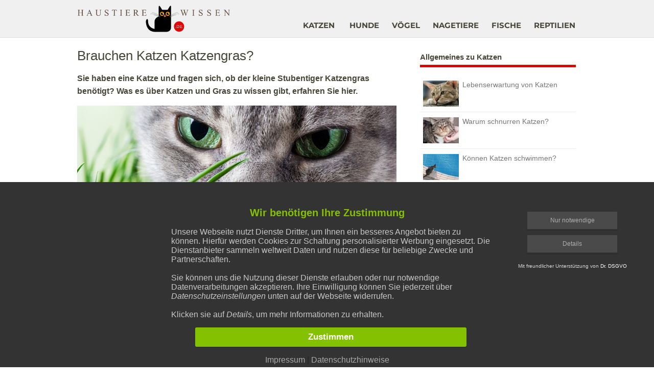

--- FILE ---
content_type: text/html; charset=UTF-8
request_url: https://www.haustiere-wissen.de/brauchen-katzen-katzengras.html
body_size: 5799
content:
<!DOCTYPE HTML PUBLIC "-//W3C//DTD HTML 4.01 Transitional//EN"
        "http://www.w3.org/TR/html4/loose.dtd">
<html lang="de">
<head>
<title>Brauchen Katzen Katzengras?</title>
<meta http-equiv="Content-Type" content="text/html; charset=iso-8859-1">
<meta name="description" content="Sie haben eine Katze und fragen sich, ob der kleine Stubentiger Katzengras benötigt? Was es über Katzen und Gras zu wissen gibt, erfahren Sie hier.">
<meta http-equiv="cache-control" content="no-cache">
<meta http-equiv="pragma" content="no-cache">
<meta http-equiv="expires" content="0">
<meta name="robots" content="INDEX,FOLLOW">
<meta name="language" content="de">
<meta name="distribution" content="global">
	
	
<meta name="twitter:card" content="summary_large_image" /> 
<meta name="twitter:site" content="@HaustiereW" /> 
<meta name="twitter:title" content="Brauchen Katzen Katzengras?" /> 
<meta name="twitter:description" content="Sie haben eine Katze und fragen sich, ob der kleine Stubentiger Katzengras benötigt? Was es über Katzen und Gras zu wissen gibt, erfahren Sie hier." /> 
<meta name="twitter:image" content="https://www.haustiere-wissen.de/images/pics/katze-katzengras.jpg" />
	
<div style="height: 0px; width: 0px; overflow: hidden;"><a href="https://muenchenapotheke.com/">MuenchenApotheke.com</a></div>
	
	
<link rel="stylesheet" href="/includes/stylesheet-4.css" media="screen">
<link rel="apple-touch-icon" href="https://www.haustiere-wissen.de/apple-touch-icon.png"/>
<link rel="apple-touch-icon" href="https://www.haustiere-wissen.de/apple-touch-icon-precomposed.png"/>	

<link rel="stylesheet" href="https://www.haustiere-wissen.de/consent-tool/css/drdsgvo.css">
<script src="https://www.haustiere-wissen.de/consent-tool/js/jquery-2.2.0.min.js"></script>
</head>
<body>
	
	<div id="head">	
<p style="position: absolute; left: -4152px; width: 1px; height: 1px; overflow: hidden;"><a href="https://frankfurtapotheke.com/">FrankfurtApotheke.com</a></p>

<div id="head_center">		
      <div id="logo">
<a href="/"><img src="images/site/lm.svg" width="300" alt="Haustiere-Wissen" border="0" /></a></div>
      <div id="nav">
	    <a href="katzen.html">KATZEN</a>&nbsp;<a href="hunde.html">HUNDE</a><a href="voegel.html">V&Ouml;GEL</a><a href="nagetiere.html">NAGETIERE</a><a href="fische.html">FISCHE</a><a href="reptilien.html">REPTILIEN</a>    
      </div>
	</div>
  
</div>
<p style="position: absolute; left: -4152px; width: 1px; height: 1px; overflow: hidden;"><a href="https://dresdenapotheke.com/">DresdenApotheke.com</a></p>

  
<div id="container">
	
    <div id="main">
        <div id="content">
          <div id="article">
<h1>Brauchen Katzen Katzengras?</h1><p><strong>Sie haben eine Katze und fragen sich, ob der kleine Stubentiger Katzengras benötigt? Was es über Katzen und Gras zu wissen gibt, erfahren Sie hier.</strong></p><p><img class="pic" src="images/pics/katze-katzengras.jpg" alt="Katze frisst Katzengras" border="0"></p><p>Als Katzengras bezeichnet man umgangssprachlich spezielle Gräser, die für Katzen geeignet und verträglich sind. In Frage kommen hierbei unter anderem angekeimte Getreide, Zyperngras oder die Grünlilie. Aus gesundheitlicher Sicht dient Katzengras in erster Linie als Würgehilfe bzw. als Hilfsmittel, um zuvor <strong>verschluckte Haare leichter zu erbrechen</strong>.</p>
<script async data-src="//pagead2.googlesyndication.com/pagead/js/adsbygoogle.js" id="ad1"></script>      
<ins class="adsbygoogle"
     style="display:block; text-align:center;"
     data-ad-layout="in-article"
     data-ad-format="fluid"
     data-ad-client="ca-pub-9999109231156465"
     data-ad-slot="5959053246"></ins>
<script>
     (adsbygoogle = window.adsbygoogle || []).push({});
</script><p>
Bei der alltäglichen Fellpflege gelangen immer wieder Katzenhaare in den Verdauungstrakt der Vierbeiner, die unter Umständen dem Darm Probleme bereiten. Mit Hilfe von Katzengras <strong>können diese Haare leichter ausgeschieden werden</strong>. Zwar ist die Magensäure aller Hauskatzen normalerweise in der Lage, die Haare aufzulösen, weißt jedoch die Nahrung artspezifisch zu wenig Fleisch auf, dann lässt die Magensäureproduktion im Laufe der Zeit nach. Aber auch eine übermäßige Haaransammlung im Magen, besonders bei Katzen mit langen und vielen Haaren, kann Katzengras notwendig machen. Daher sollten bestimmte Rassen <strong>regelmäßig von ihren Besitzern gepflegt und gebürstet werden</strong>.</p><p>
Grundsätzlich ist Katzengras nur für reine Wohnungskatzen interessant, die keine Möglichkeit haben, Gras in der freien Natur zu fressen. Fehlt diesen Katzen die Möglichkeit, frisches Gras zu vertilgen, kann es vorkommen, dass die unterschiedlichsten Zimmerpflanzen angeknabbert werden und als Ersatz herhalten müssen. <a href="welche-pflanzen-sind-fuer-katzen-giftig.html">Viele Zimmerpflanzen sind für Katzen jedoch <strong>giftig</strong></a> und sollten demnach außer Reichweite der kleinen Racker stehen.</p><p>
Am besten holt man sich <strong>fertiges Katzengras aus der Zoohandlung</strong> oder man besorgt sich entsprechende Samen zum selber pflanzen. Gut geeignet sind vor allem angekeimte Getreide wie Weizen oder Gerste. <strong>Zyperngras ist meist zu scharfkantig</strong> und kann Mund und Rachen der Katze verletzen. Auf die Grünlilie sollte man besonders dann verzichten, wenn in der Wohnung geraucht wird. Denn <strong>Grünlilien nehmen Schad- und Giftstoffe</strong> wie Nikotin oder Formaldehyd aus der Luft auf und lagern diese ein. Möchte man Katzengras selbst züchten, dann sollte man darauf achten, dass man auf vorgedüngte Blumenerde verzichtet und stattdessen <strong>unbehandelte Gartenerde</strong> verwendet. Generell ist es sinnvoll, Katzengras ohne chemische Hilfsmittel zu züchten.</p><p>
Katzengras erfüllt allerdings noch einen anderen Zweck. Und zwar verwenden Katzen bestimmte Gräser schlicht und ergreifend zur <strong>Nahrungsergänzung</strong>. Gräser enthalten unter anderem die <strong>für die Blutbildung essentielle Folsäure</strong>. Ebenfalls diskutiert wird die Frage, ob Katzen mit dem Verzehr von Katzengras ihren notwendigen Bedarf an <strong>Ballaststoffen</strong> decken.</p><div id="ad_foot">
<script async data-src="//pagead2.googlesyndication.com/pagead/js/adsbygoogle.js" id="ad3"></script>
<!-- haustiere-footer -->
<ins class="adsbygoogle"
     style="display:block"
     data-ad-client="ca-pub-9999109231156465"
     data-ad-slot="1679228582"
     data-ad-format="auto"
     data-full-width-responsive="true"></ins>
<script>
(adsbygoogle = window.adsbygoogle || []).push({});
</script>
</div>
<p><h3>&Auml;hnliche Artikel:</h3><div id="suggestion"><a href="welche-pflanzen-sind-fuer-katzen-giftig.html"><img class="img_more" src="images/pics/katze-zimmerpflanze_c145.jpg" border="0" /></a> <a href="welche-pflanzen-sind-fuer-katzen-giftig.html">Welche Pflanzen sind für Katzen giftig?</a><br /><div class="sm">Bei Katzen besteht die Gefahr, dass sie an giftigen Zimmerpflanzen oder Pflanzen aus Gärten herumknabbern. Welche Pflanzen und Blumen tödlich wirken und was man dagegen tun kann, lesen Sie hier.</div></div><div id="suggestion"><a href="koennen-katzen-weintrauben-essen.html"><img class="img_more" src="images/pics/katze-weintrauben_c145.jpg" border="0" /></a> <a href="koennen-katzen-weintrauben-essen.html">Können Katzen Weintrauben essen?</a><br /><div class="sm">Weintrauben sind lecker und enthalten viele Vitamine, doch wie ist das bei Haustieren? Sind Weintrauben giftig für Katzen und andere Vierbeiner?</div></div><div id="suggestion"><a href="duerfen-katzen-rohes-schweinefleisch-fressen.html"><img class="img_more" src="images/pics/katze-schweinefleisch_c145.jpg" border="0" /></a> <a href="duerfen-katzen-rohes-schweinefleisch-fressen.html">Dürfen Katzen rohes Schweinefleisch fressen?</a><br /><div class="sm">Sie möchten Ihrer Katze etwas Gutes tun und denken daran, ihr rohes Schweinefleisch zu füttern? Warum Sie dies auf keinen Fall tun sollten, verrät Ihnen der folgende Artikel.</div></div><div id="suggestion"><a href="tipps-ernaehrung-chamaeleons.html"><img class="img_more" src="images/pics/chamaeleon-frisst-insekt_c145.jpg" border="0" /></a> <a href="tipps-ernaehrung-chamaeleons.html">Tipps zur Ernährung von Chamäleons</a><br /><div class="sm">Die artgerechte Ernährung von Haustieren ist keine leichte Aufgabe. Wie man Chamäleons füttert und was die Reptilien besser nicht fressen sollten, lesen Sie hier.</div></div><div id="suggestion"><a href="duerfen-katzen-schokolade-essen.html"><img class="img_more" src="images/pics/katzen-schokolade_c145.jpg" border="0" /></a> <a href="duerfen-katzen-schokolade-essen.html">Dürfen Katzen Schokolade essen?</a><br /><div class="sm">Wer seine Katze liebt, möchte sie natürlich hin und wieder belohnen und ihr etwas Gutes tun. Was liegt da näher, als ihr leckere Süßigkeiten wie z.B. Schokolade anzubieten. Doch dürfen Hauskatzen überhaupt Schokolade fressen?</div></div><div id="suggestion"><a href="duerfen-katzen-nuesse-essen.html"><img class="img_more" src="images/pics/katze-nuesse_c145.jpg" border="0" /></a> <a href="duerfen-katzen-nuesse-essen.html">Dürfen Katzen Nüsse essen?</a><br /><div class="sm">Nüsse sind für den Menschen aufgrund ihrer Inhaltsstoffe vitalstoffreiche Lebensmittel. Doch wie verhält es sich bei Katzen? Dieser Artikel verrät Ihnen, ob Katzen Nüsse fressen dürfen oder nicht.</div></div><div id="suggestion"><a href="asprin-fuer-katzen-giftig.html"><img class="img_more" src="images/pics/aspirin_c145.jpg" border="0" /></a> <a href="asprin-fuer-katzen-giftig.html">Asprin ist für Katzen giftig und tödlich</a><br /><div class="sm">Die eigenen Haustiere mit Medikamenten für den Menschen zu behandeln, ist grundsätzlich keine gute Idee. Selbst frei verkäufliche Mittel wie Aspirin können tödlich wirken.</div></div><div id="suggestion"><a href="wie-viel-duerfen-katzen-wiegen.html"><img class="img_more" src="images/pics/katze-fett_c145.jpg" border="0" /></a> <a href="wie-viel-duerfen-katzen-wiegen.html">Wie viel dürfen Katzen wiegen?</a><br /><div class="sm">Sie wollen sicher gehen, dass Ihre Katze kein Übergewicht hat? Wie viel Katzen wiegen dürfen, verrät Ihnen dieser Artikel.</div></div><div id="suggestion_last"><a href="duerfen-katzen-milch-trinken.html"><img class="img_more" src="images/pics/katze-milch_c145.jpg" border="0" /></a> <a href="duerfen-katzen-milch-trinken.html">Dürfen Katzen Milch trinken?</a><br /><div class="sm">Sie wissen, dass Katzen gern Milch trinken und fragen sich, ob diese auch gesund für Ihre Katze ist? Ob Katzen Milch trinken dürfen, erfahren Sie hier.</div></div></p>          </div>

          <div id="right_side">           

<div id="sub"><div id="sub_head"><div id="sub_hl">Allgemeines zu Katzen</div></div><div id="sub_content"><ul><li><div style="clear:left;"><a href="wie-alt-werden-katzen.html"><img src="images/pics/katze-lebenserwartung_c70.jpg" /> Lebenserwartung von Katzen</a></div></li><li><div style="clear:left;"><a href="warum-schnurren-katzen.html"><img src="images/pics/katze-schnurrt_c70.jpg" /> Warum schnurren Katzen?</a></div></li><li><div style="clear:left;"><a href="koennen-katzen-schwimmen.html"><img src="images/pics/katze-pool_c70.jpg" /> Können Katzen schwimmen?</a></div></li><li><div style="clear:left;"><a href="warum-sind-katzen-wasserscheu.html"><img src="images/pics/katze-teich_c70.jpg" /> Warum sind Katzen wasserscheu?</a></div></li><li><div style="clear:left;"><a href="sind-katzen-dumm-oder-intelligent.html"><img src="images/pics/katze-intelligent_c70.jpg" /> Sind Katzen dumm oder intelligent?</a></div></li><li><div style="clear:left;"><a href="wie-schwitzen-katzen.html"><img src="images/pics/katze-schwitzt_c70.jpg" /> Wie schwitzen Katzen?</a></div></li><li><div style="clear:left;"><a href="sind-katzen-farbenblind.html"><img src="images/pics/katzenaugen_c70.jpg" /> Sind Katzen farbenblind?</a></div></li><li><div style="clear:left;"><a href="koennen-katzen-auf-ihren-namen-hoeren.html"><img src="images/pics/katze-hoert-auf-name_c70.jpg" /> Können Katzen auf ihren Namen hören?</a></div></li><li><div style="clear:left;"><a href="sind-katzen-raubtiere.html"><img src="images/pics/katze-raubtier_c70.jpg" /> Sind Katzen Raubtiere?</a></div></li><li><div style="clear:left;"><a href="asprin-fuer-katzen-giftig.html"><img src="images/pics/aspirin_c70.jpg" /> Asprin ist für Katzen giftig und tödlich</a></div></li><li><div style="clear:left;"><a href="sind-katzen-treu.html"><img src="images/pics/kind-katze_c70.jpg" /> Sind Katzen treu?</a></div></li><li><div style="clear:left;"><a href="warum-haben-katzen-angst-vor-gurken.html"><img src="images/pics/katze-angst_c70.jpg" /> Warum haben Katzen Angst vor Gurken?</a></div></li><li><div style="clear:left;"><a href="woran-erkennt-man-ob-es-katze-gut-geht.html"><img src="images/pics/katze-geht-es-nicht-gut_c70.jpg" /> Woran erkennt man, dass es einer Katze nicht gut geht?</a></div></li><li><div style="clear:left;"><a href="sind-katzen-nachtragend.html"><img src="images/pics/katze-wirkt-beleidigt_c70.jpg" /> Sind Katzen nachtragend und beleidigt?</a></div></li><li><div style="clear:left;"><a href="sind-katzen-nachtaktiv.html"><img src="images/pics/katze-nachtaktiv_c70.jpg" /> Sind Katzen nachtaktiv?</a></div></li></ul></div></div><div id="sub"><div id="sub_head"><div id="sub_hl">Ernährung von Katzen</div></div><div id="sub_content"><ul><li><div style="clear:left;"><a href="brauchen-katzen-katzengras.html"><img src="images/pics/katze-katzengras_c70.jpg" /> Brauchen Katzen Katzengras?</a></div></li><li><div style="clear:left;"><a href="wie-viel-duerfen-katzen-wiegen.html"><img src="images/pics/katze-fett_c70.jpg" /> Wie viel dürfen Katzen wiegen?</a></div></li><li><div style="clear:left;"><a href="duerfen-katzen-milch-trinken.html"><img src="images/pics/katze-milch_c70.jpg" /> Dürfen Katzen Milch trinken?</a></div></li><li><div style="clear:left;"><a href="brauchen-katzen-einen-trinkbrunnen.html"><img src="images/pics/katze-trinkt-aus-wasserhahn_c70.jpg" /> Brauchen Katzen einen Trinkbrunnen?</a></div></li><li><div style="clear:left;"><a href="brauchen-katzen-taeglich-frisches-wasser.html"><img src="images/pics/katze-trinkt_c70.jpg" /> Brauchen Katzen täglich frisches Wasser?</a></div></li><li><div style="clear:left;"><a href="duerfen-katzen-kaese-essen.html"><img src="images/pics/katze-kaese_c70.jpg" /> Dürfen Katzen Käse essen?</a></div></li><li><div style="clear:left;"><a href="brauchen-katzen-kohlenhydrate.html"><img src="images/pics/katze-mit-kohlenhydraten_c70.jpg" /> Brauchen Katzen Kohlenhydrate?</a></div></li><li><div style="clear:left;"><a href="trocken-oder-nassfutter-fuer-katzen.html"><img src="images/pics/trockenfutter-zwei-katzen_c70.jpg" /> Trockenfutter oder Nassfutter für Katzen?</a></div></li><li><div style="clear:left;"><a href="duerfen-katzen-schokolade-essen.html"><img src="images/pics/katzen-schokolade_c70.jpg" /> Dürfen Katzen Schokolade essen?</a></div></li><li><div style="clear:left;"><a href="welche-pflanzen-sind-fuer-katzen-giftig.html"><img src="images/pics/katze-zimmerpflanze_c70.jpg" /> Welche Pflanzen sind für Katzen giftig?</a></div></li><li><div style="clear:left;"><a href="koennen-katzen-weintrauben-essen.html"><img src="images/pics/katze-weintrauben_c70.jpg" /> Können Katzen Weintrauben essen?</a></div></li><li><div style="clear:left;"><a href="duerfen-katzen-rohes-schweinefleisch-fressen.html"><img src="images/pics/katze-schweinefleisch_c70.jpg" /> Rohes Schweinefleisch für Katzen?</a></div></li><li><div style="clear:left;"><a href="duerfen-katzen-nuesse-essen.html"><img src="images/pics/katze-nuesse_c70.jpg" /> Dürfen Katzen Nüsse essen?</a></div></li></ul></div></div><div id="sub"><div id="sub_head"><div id="sub_hl">Pflege & Haltung</div></div><div id="sub_content"><ul><li><div style="clear:left;"><a href="katzenkrallen-schneiden.html"><img src="images/pics/katzenkrallen-schneiden_c70.jpg" /> Muss man Katzen die Krallen schneiden?</a></div></li><li><div style="clear:left;"><a href="brauchen-katzen-ein-koerbchen.html"><img src="images/pics/katze-im-korb_c70.jpg" /> Brauchen Katzen ein Körbchen?</a></div></li><li><div style="clear:left;"><a href="sollte-man-katzen-paarweise-halten.html"><img src="images/pics/zwei-katzen_c70.jpg" /> Sollte man Katzen paarweise halten?</a></div></li><li><div style="clear:left;"><a href="brauchen-zwei-katzen-zwei-katzenklos.html"><img src="images/pics/katzenklo-toilette_c70.jpg" /> Brauchen zwei Katzen zwei Katzenklos?</a></div></li><li><div style="clear:left;"><a href="sollte-man-katzen-baden-oder-waschen.html"><img src="images/pics/katze-in-badewanne_c70.jpg" /> Sollte man Katzen baden oder waschen?</a></div></li><li><div style="clear:left;"><a href="sind-halsbaender-fuer-katzen-gefaehrlich.html"><img src="images/pics/katze-katzenhalsband_c70.jpg" /> Sind Halsbänder für Katzen gefährlich?</a></div></li><li><div style="clear:left;"><a href="darf-man-katzen-am-nacken-packen.html"><img src="images/pics/katze-nacken_c70.jpg" /> Darf man Katzen am Nacken packen?</a></div></li><li><div style="clear:left;"><a href="warum-man-katzen-nicht-wecken-sollte.html"><img src="images/pics/schlafende-katze_c70.jpg" /> Warum man Katzen nicht wecken sollte</a></div></li><li><div style="clear:left;"><a href="katzen-miteinander-vergesellschaften.html"><img src="images/pics/katzen-vergesellschaften_c70.jpg" /> Wie kann man Katzen miteinander vergesellschaften?</a></div></li></ul></div></div><div id="sub"><div id="sub_head"><div id="sub_hl">Erziehung von Katzen</div></div><div id="sub_content"><ul><li><div style="clear:left;"><a href="katzen-von-gardinen-fernhalten.html"><img src="images/pics/katze-gardine_c70.jpg" /> Katzen von Vorhängen fernhalten</a></div></li><li><div style="clear:left;"><a href="katze-den-namen-beibringen.html"><img src="images/pics/katze-den-namen-lernen_c70.jpg" /> Wie man Katzen den Namen beibringt</a></div></li><li><div style="clear:left;"><a href="katze-das-kratzen-an-der-tapete-abgewoehnen.html"><img src="images/pics/katze-tapete_c70.jpg" /> Das Kratzen an der Tapete abgewöhnen</a></div></li><li><div style="clear:left;"><a href="katze-stoert-in-der-nacht-den-schlaf-das-koennen-sie-tun.html"><img src="images/pics/katze-bett_c70.jpg" /> So wird die Katze in der Nacht ruhiger</a></div></li></ul></div></div><div id="sub"><div id="sub_head"><div id="sub_hl">Rechtliches</div></div><div id="sub_content"><ul><li><div style="clear:left;"><a href="sind-katzen-in-einer-mietwohnung-erlaubt.html"><img src="images/pics/katze-in-der-wohnung_c70.jpg" /> Sind Katzen in einer Mietwohnung erlaubt?</a></div></li></ul></div></div>    
          </div>
        </div>
      </div>
                                           

    </div>
  </div>
  
  <div id="foot">
   
    <div id="container">
      <div id="cont_foot">

        <div id="m_foot">     
          <ul>

			<li><a href="/">HAUSTIERE</a></li>
            <li><a href="katzen.html">KATZEN</a></li>
            <li><a href="hunde.html">HUNDE</a></li>
            <li><a href="voegel.html">V&Ouml;GEL</a></li>        
            <li><a href="nagetiere.html">NAGETIERE</a></li>   
            <li><a href="fische.html">FISCHE</a></li>        
            <li><a href="reptilien.html">REPTILIEN</a></li>                                                           
          </ul>
        </div>
    
        <div id="m_foot_2">
          <ul>
            <li><a href="datenschutz.html">DATENSCHUTZ</a></li>
            <li><a href="widerruf.html">DATENSCHUTZEINSTELLUNGEN</a></li>
            <li><a href="haftungsausschluss.html">HAFTUNGSAUSSCHLUSS</a></li>
            <li><a href="impressum.html">IMPRESSUM</a></li>                                                       
          </ul>
        </div>  
                
      </div>
     
   </div>
<script>
  (function(i,s,o,g,r,a,m){i['GoogleAnalyticsObject']=r;i[r]=i[r]||function(){
  (i[r].q=i[r].q||[]).push(arguments)},i[r].l=1*new Date();a=s.createElement(o),
  m=s.getElementsByTagName(o)[0];a.async=1;a.src=g;m.parentNode.insertBefore(a,m)
  })(window,document,'script','https://www.google-analytics.com/analytics.js','ga');

  ga('create', 'UA-1346078-6', 'auto');
  ga('send', 'pageview');

</script>  

        <script>
            var drdsgvo_imp_link = "impressum.html";
            var drdsgvo_dse_link = "datenschutz.html";
        </script>
<script data-src="loadAdsenseScript.js" id="drdsgvo_script"></script>        
<script src="drdsgvo-consent-script.js"></script>


<!-- Cookie-Notice-Script -->
<!--script type="text/javascript" id="cookieinfo"
    src="//cookieinfoscript.com/js/cookieinfo.min.js"
	data-bg="#444444"
	data-fg="#FFFFFF"
	data-link="#F1D600"
	data-cookie="CookieInfoScript"
	data-text-align="center"
    data-accept-on-scroll="true"	
    data-close-text="Ok"
    data-linkmsg="mehr..."
    data-message="Diese Webseite verwendet Cookies"
    data-moreinfo="datenschutz.html">
</script-->   
<!-- Cookie-Notice-Script --> 
</body>
</html>  

--- FILE ---
content_type: text/css
request_url: https://www.haustiere-wissen.de/includes/stylesheet-4.css
body_size: 1827
content:
/* montserrat-300 - latin */
@font-face {
  font-display: swap; /* Check https://developer.mozilla.org/en-US/docs/Web/CSS/@font-face/font-display for other options. */
  font-family: 'Montserrat';
  font-style: normal;
  font-weight: 300;
  src: url('../fonts/montserrat-v29-latin-300.woff2') format('woff2'); /* Chrome 36+, Opera 23+, Firefox 39+, Safari 12+, iOS 10+ */
}

/* montserrat-300italic - latin */
@font-face {
  font-display: swap; /* Check https://developer.mozilla.org/en-US/docs/Web/CSS/@font-face/font-display for other options. */
  font-family: 'Montserrat';
  font-style: italic;
  font-weight: 300;
  src: url('../fonts/montserrat-v29-latin-300italic.woff2') format('woff2'); /* Chrome 36+, Opera 23+, Firefox 39+, Safari 12+, iOS 10+ */
}

/* montserrat-regular - latin */
@font-face {
  font-display: swap; /* Check https://developer.mozilla.org/en-US/docs/Web/CSS/@font-face/font-display for other options. */
  font-family: 'Montserrat';
  font-style: normal;
  font-weight: 400;
  src: url('../fonts/montserrat-v29-latin-regular.woff2') format('woff2'); /* Chrome 36+, Opera 23+, Firefox 39+, Safari 12+, iOS 10+ */
}

/* montserrat-700 - latin */
@font-face {
  font-display: swap; /* Check https://developer.mozilla.org/en-US/docs/Web/CSS/@font-face/font-display for other options. */
  font-family: 'Montserrat';
  font-style: normal;
  font-weight: 700;
  src: url('../fonts/montserrat-v29-latin-700.woff2') format('woff2'); /* Chrome 36+, Opera 23+, Firefox 39+, Safari 12+, iOS 10+ */
}

/* montserrat-700italic - latin */
@font-face {
  font-display: swap; /* Check https://developer.mozilla.org/en-US/docs/Web/CSS/@font-face/font-display for other options. */
  font-family: 'Montserrat';
  font-style: italic;
  font-weight: 700;
  src: url('../fonts/montserrat-v29-latin-700italic.woff2') format('woff2'); /* Chrome 36+, Opera 23+, Firefox 39+, Safari 12+, iOS 10+ */
}


body
{
		-webkit-text-size-adjust:none;  /*  Apple iOS automatische Schriftgrößenanpassung verhindern */
margin: 0;
padding: 0;
font: 16px Arial, Verdana, hevetica, sans-serif;
text-align:left;
font-size-adjust:none;
color: #474638;
/*background-color: #f5f5f5;*/

}

.imagesymbol { float: left;border-width:0px; padding:0px; margin-right:10px; margin-top:0px; margin-bottom:57px;margin-left:0px;}
.imagefloat { float: right;border-width:1px; border-color:#D8D8D8; padding:2px; border-style:solid;margin-left:10px; margin-top:0px; margin-bottom:3px;margin-right:0px;}
.pic { border:0px; padding:0px; margin-left:0px; margin-top:0px; margin-bottom:15px;margin-right:0px;}

#article 
{ 
float:left;
width:630px; 
margin-top:0px;
margin-right:0px;
margin-left:0px;
margin-bottom:0px;
padding-top:0px;
padding-right:0px;
padding-left:0px;
padding-bottom:0px;
font: 16px Arial, Verdana, hevetica, sans-serif;
line-height:25px;
font-size-adjust:none;
}

p {
font: 16px Arial, Verdana, hevetica, sans-serif;
line-height:25px;
font-size-adjust:none;
margin-left:0px;
}

a:link, a:visited { color: #de0505;text-decoration:none; }
a:hover, a:active
{
color: #de0505;
text-decoration:underline;
}

h1
{
color: #474638;
font: 26px Arial, Verdana, hevetica, sans-serif;
font-weight: none;
margin: 0 0 15px 0;
}

h2
{
color: #474638; /* #5b732f; */
font: 19px Arial, Verdana, hevetica, sans-serif;
font-weight: bold;
margin-top: 25px;
}

.small {font-size:9px;}

#container
{
margin: 0px auto;
width:995px;
}

#head
{
margin: 0px auto;
padding:0px;
height:73px;
min-width:1000px;
/*width:988px; */
	width:100%;
/*background-color:#dfd1b3;*/
background-color: #f0f0f0;
border-bottom: 1px solid #e0e0e0; 
}

#head_center
{
margin: 0px auto;
padding-top:10px;
width:995px; 
}

#logo
{ 
float:left;
padding:0px;
margin-left:8px;
}

#nav
{ 
text-align:right;
float:left;
height:25px;
width:679px;
padding:0px;
margin-top:30px;
margin-right:4px;
margin-left:0px;
margin-bottom:0px;
font-family: 'Montserrat', Arial, sans-serif;
  font-style: normal;
	font-size:15px;
  font-weight:600;
  font-size-adjust:none;
  
}


/* Wechsel Menü */

#nav a { 
	color: #474638;
    margin-left:17px;
	padding:4px;
} 
#nav a:hover { 
	color: #ffffff;
	text-decoration: none;
    margin-left:17px;
	background-color:#de0505;
	padding:4px;
} 
/* Wechsel Menü */

#main 
{ 
float:left;
width:995px;
height:auto;
margin:0px;
padding:0px;
background-color:#ffffff;
}


#content
{ 
clear:both;
width:987px; /* 995 Pixel - Padding Left & Right */
height:auto;
margin-left:8px;
padding-top:20px;
padding-left:0px;
padding-right:0px;
padding-bottom:0px;
}

#cont_foot
{ 
clear:both;
width:995px;
height:400px;
margin:0px;
padding:0px;
background-image: url(../images/site/footer.jpg);
background-repeat:no-repeat;
position:relative;
background-color:#1c2415;
}

#right_side
{ 
float:left;
width:308px; 
margin-top:0px;
margin-right:0px;
margin-left:41px;
margin-bottom:0px;
padding-top:0px;
padding-right:0px;
padding-left:0px;
padding-bottom:0px;
font: 13px Arial, Verdana, hevetica, sans-serif;
line-height:20px;
font-size-adjust:none;
}


/* Menu Right (Navigation rechts) */
#sub
{
width:305px;
padding-left:0px;
padding-top:0px;
padding-bottom:0px;
padding-right:0px;
margin-left:0px;
margin-top:0px;
margin-bottom:20px;
margin-right:0px;
text-align:left;
}

#sub_head
{
width:305px;
height:30px;
margin:0px;
padding-top:0px;
padding-left:0px;
padding-right:0px;
padding-bottom:3px; 
	/*border-bottom:5px solid #eeeeee;*/
	border-bottom:5px solid #de0505;
}


#sub_content
{
width:305px;
margin:0px;
padding-top:16px;
padding-left:0px;
padding-right:0px;
padding-bottom:0px; 
text-align:left;
font: 14px Arial, Verdana, hevetica, sans-serif;
}


#sub_hl {
font: 15px Arial, Verdana, hevetica, sans-serif;
color: #474638;
text-align:left;
font-weight: bold;
padding-left:0px;
padding-right:0px;
padding-top:9px;
}

#sub ul
{
margin:0;
padding:0;
list-style-type:none;
}

#sub li
{
width:305px; /* - padding-left und -right von #sub a */
min-height:18px; /* 31 Pixel - padding-top */
margin:0px;
padding-left:0px;
padding-top:4px;
padding-bottom:4px;
padding-right:0px;
line-height:17px;
border-bottom:1px solid #eeeeee;
	
}

#sub img 
{
float:left;
margin-right:7px;
border:0;
vertical-align:middle;
}
#sub a:link, #sub a:visited 
{ 
/*height:18px; */
padding:6px;
margin:0;	
color: #777777;
text-decoration:none;
position: relative;
display:block; 
height:51px;
}
#sub a:hover, #sub a:active
{
/*height:18px; */
padding:6px;
margin:0;
color: #444444;
text-decoration:none;
position: relative;
display:block; 
	height:51px;
	background-color: #f7f7f7;
}
/* Menu Right (Navigation rechts) */

#foot
{
width:100%;
min-height:400px;
clear:both;
margin:0px;
padding:0px;
background-color:#1c2415;
}

#m_foot
{
float:left;
margin-top:90px;
margin-right:0px;
margin-left:33px;
margin-bottom:0px;
width:90px; 
padding-left:0px;
padding-right:0px;
padding-top:0px;
padding-bottom:0px;
}

#m_foot_2
{
float:left;
margin-top:90px;
margin-right:0px;
margin-left:85px;
margin-bottom:0px;
width:150px; 
padding-left:0px;
padding-right:0px;
padding-top:0px;
padding-bottom:0px;
}

#m_foot ul, #m_foot_2 ul
{
margin: 0px 0px 0px 0px;
padding:0px;
list-style-type:none;
}

#m_foot li
{
font-size:12px;
width:150px;
height:36px;
padding:0px;
margin:0px;
background-image: url('../images/site/menu-li-bg.gif');
background-repeat:no-repeat;
position: relative;
}

#m_foot_2 li
{
font-size:12px;
width:150px;
height:36px;
padding:0px;
margin:0px;
background-image: url('../images/site/menu-li-bg-2.gif');
background-repeat:no-repeat;
position: relative;
}

#m_foot a:link, #m_foot a:visited, #m_foot_2 a:link, #m_foot_2 a:visited 
{ 
height:25px;
padding:0px;
margin:0px;
color: #ffffff;
text-decoration:none;
}
#m_foot a:hover, #m_foot a:active, #m_foot_2 a:hover, #m_foot_2 a:active
{
height:25px;
padding:0px;
margin:0px;
color: #5b732f;
text-decoration:none;
}

#ad_left {
float:left;	
margin-top:10px;
margin-bottom:20px;
}

#ad_right {
float:left;	
margin-left:25px;
margin-top:10px;
margin-bottom:20px;
}

#ad_foot {
margin-top:10px;
margin-bottom:20px;
}

.img_more { float: left;border-width:0px; padding:0px; margin-right:10px; margin-top:0px; margin-bottom:25px;margin-left:0px;}
.sm {padding-top:7px;font-size:13px;line-height:18px;}

#suggestion {
  clear:both;	
  height:110px;
  padding-top:6px;  
  border-bottom:1px solid #eee8e8;	
}
#suggestion_last {
  clear:both;	
  height:110px;	
  padding-top:6px;  
}

#suggestion a, #suggestion_last a {color:#474638;text-decoration:none;font: 16px 'Open Sans Condensed', Arial, 'Tahoma', hevetica, sans-serif;font-weight: 700;}
#suggestion a:hover, #suggestion_last a:hover {text-decoration:underline;}

--- FILE ---
content_type: text/javascript
request_url: https://www.haustiere-wissen.de/drdsgvo-consent-script.js
body_size: 1260
content:
function drdsgvo_getCookie(name) {
  var nameEQ = name + "=";
  var ca = document.cookie.split(';');
  for (var i = 0; i < ca.length; i++) {
    var c = ca[i];
    while (c.charAt(0) == ' ')
      c = c.substring(1, c.length);
    if (c.indexOf(nameEQ) == 0)
      return c.substring(nameEQ.length, c.length);
  }
  return null;
}

function drdsgvo_createPopup() {
  var da = document.getElementById("drdsgvo_div");
  if (da && da != null) {
    drdsgvo_callback1();
    return true;
  }
  var div = $("<div></div>");
  div.attr("id", "drdsgvo_div");

  $("body").append(div);
  $("#drdsgvo_div").load("drdsgvo_consent_new.def", drdsgvo_callback1);
  return true;
}

function drdsgvo_callback1() {
  $("#drdsgvo_popup").removeClass("drdsgvo-hide");
  $('body,html').find('#drdsgvo_popup').removeClass("drdsgvo-hide");
}

var drdsgvodone = 0;
var lastprop = "";
function drdsgvof(force) {
  if (drdsgvodone == 1 && force != 1) {
    return;
  }
  $("#imp_link").attr("href", drdsgvo_imp_link);
  $("#dse_link").attr("href", drdsgvo_dse_link);
  drdsgvodone = 1;
  var cc = drdsgvo_getCookie("drdsgvo_consent");
  if (force == 1 || (cc == undefined || cc == null || cc == 0)) {
    drdsgvo_createPopup();

  }
  else {
    if (cc == 1) {
      drdsgvo_unblock(0);
    }
  }
}

function drdsgvo_saveConsent(cc, cid,reload=false) {
  $.ajax({
    url: "consent-backend.php",
    data: {"f": "sc", "cc": cc, "cid": cid},
    datatype: "script",
    type: "POST",
    success: function (data) {
      if(reload){
        window.location.reload();
      }
      console.log("OK");
    }
  });
}

function drdsgvo_createConsentID() {
  var res = $.ajax({
    url: "consent-backend.php",
    data: {"f": "cc"},
    datatype: "script",
    async: false,
    type: "POST",
//    success: function (data) {
//      console.log(data);
//      return data;
//    }
  }).responseText;
  console.log(res);
  return res;
}

function drdsgvo_unblock(new_) {
  var cid = drdsgvo_getCookie("drdsgvo_consent_id");
  if (cid == undefined || cid == null || cid.length < 10) {
    cid = drdsgvo_createConsentID();
    drdsgvo_setCookie("drdsgvo_consent_id", cid, 365);
  }
  if (new_ == 1) {
    drdsgvo_saveConsent(1, cid);
  }
  drdsgvo_setCookie("drdsgvo_consent", 1, 365);
  var val = $("#drdsgvo_script").attr("data-src");
  $("#drdsgvo_script").attr("src", val);
}
function drdsgvo_block(new_) {
  var cc = drdsgvo_getCookie("drdsgvo_consent");
  if (cc > 0) {
    var cid = drdsgvo_getCookie("drdsgvo_consent_id");
    if (cid == undefined || cid == null || cid.length < 10) {
      cid = drdsgvo_createConsentID();
      drdsgvo_setCookie("drdsgvo_consent_id", cid, 365);
    }
    drdsgvo_saveConsent(-1, cid,true);
    
  }
  drdsgvo_setCookie("drdsgvo_consent", -1, 365);
}
function drdsgvo_setCookie(name, value, days) {
  var expires = "";
  if (days) {
    var date = new Date();
    date.setTime(date.getTime() + (days * 24 * 60 * 60 * 1000));
    expires = "; expires=" + date.toUTCString();
  }
  var s1 = name + "=" + (value || "") + expires + "; path=/;secure";
  document.cookie = s1;
}
function drdsgvo_getCookie(name) {
  var nameEQ = name + "=";
  var ca = document.cookie.split(';');
  for (var i = 0; i < ca.length; i++) {
    var c = ca[i];
    while (c.charAt(0) == ' ')
      c = c.substring(1, c.length);
    if (c.indexOf(nameEQ) == 0)
      return c.substring(nameEQ.length, c.length);
  }
  return null;
}
function drdsgvo_eraseCookie(name, imm, host) {
  if (1 === imm) {
    document.cookie = name + '=;expires=Thu, 01 Jan 1970 00:00:00 GMT;max-age=-99999999;path=/';
  }
  else {
    var dom;
    if (host && host != null && host !== undefined) {
      dom = host;
    }
    else
    {
      dom = 'nicepriceit.de';
    }
    setTimeout(function () {
      var sx = name + '=;expires=Thu, 01 Jan 1970 00:00:00 GMT;max-age=-99999999;path=/;domain=' + dom;
      document.cookie = sx;
      sx = name + '=;expires=Thu, 01 Jan 1970 00:00:00 GMT;max-age=-99999999;path=/;domain=.' + dom;
      document.cookie = sx;
      var gc = drdsgvo_getCookie(name);
      if (gc && gc !== undefined && gc != "" & gc.length > 0) {
        drdsgvo_setCookie(name, "");
      }
    }, 800);
  }
}

var closed1 = false;
function showDetdrdsgvo(m) {
  if (m == 1) {
    console.log($('body,html').find('#drdsgvo_show2'));
    $('body,html').find('#drdsgvo_show1').addClass("drdsgvo-hide");
    //$('body,html').find('#drdsgvo_show11').addClass("drdsgvo-hide").removeClass("drdsgvo-visible-lg");
    $('body,html').find('#drdsgvo_show2').removeClass("drdsgvo-hide");
    $("#drdsgvo_show1").addClass("drdsgvo-hide");
    $("#drdsgvo_show11").addClass("drdsgvo-hide").removeClass("drdsgvo-visible-lg");
    $("#drdsgvo_show2").removeClass("drdsgvo-hide");
  }
  else {
    $("#drdsgvo_show2").addClass("drdsgvo-hide");
    //$("#drdsgvo_show11").removeClass("drdsgvo-hide").addClass("drdsgvo-visible-lg");
    $("#drdsgvo_show1").removeClass("drdsgvo-hide");
    $('body,html').find('#drdsgvo_show2').addClass("drdsgvo-hide");
    $('body,html').find('#drdsgvo_show1').removeClass("drdsgvo-hide");
  }
}

function drdsgvo_close() {
  $("#showein").removeClass("drdsgvo-hide");
  closed1 = true;
  $("#drdsgvo_popup").addClass("drdsgvo-hide");
}
drdsgvof();

--- FILE ---
content_type: image/svg+xml
request_url: https://www.haustiere-wissen.de/images/site/lm.svg
body_size: 11809
content:
<?xml version="1.0" encoding="utf-8"?>
<!-- Generator: Adobe Illustrator 23.0.1, SVG Export Plug-In . SVG Version: 6.00 Build 0)  -->
<svg version="1.1" id="Ebene_1" xmlns="http://www.w3.org/2000/svg" xmlns:xlink="http://www.w3.org/1999/xlink" x="0px" y="0px"
	 viewBox="0 0 844 147.9" style="enable-background:new 0 0 844 147.9;" xml:space="preserve">
<style type="text/css">
	.st0{fill:#DE0505;}
	.st1{fill:#F59E00;}
	.st2{fill:#FFFFFF;}
	.st3{fill:#F3966D;}
	.st4{fill:none;stroke:#F3966D;stroke-width:3;stroke-linecap:round;stroke-miterlimit:10;}
	.st5{fill:#6A6B6B;}
	.st6{fill:#634E42;}
</style>
<circle class="st0" cx="561.1" cy="116.3" r="28.3"/>
<path d="M449,12.2v50c0,0-22.8,6.2-22.8,27.7s0,39.2,0,39.2s-35.4-4.2-35.8-41.4c-0.2-20-11.4-10.9-11.8,0.7c0,0-2.1,54.9,48.4,56.7
	h66.5c0,0,23.9-0.5,23.5-25.3s0.1-107.9,0.1-107.9c0-18.5-9.5-1.3-9.5-1.3l-9.5,15.1h-30l-8.9-14.8C459.1,10.9,449-5.6,449,12.2z"/>
<g>
	<circle class="st1" cx="467.4" cy="47.3" r="11"/>
	<circle cx="467.4" cy="47.3" r="6.6"/>
	<circle class="st2" cx="472.7" cy="44.8" r="2.6"/>
</g>
<g>
	<circle class="st1" cx="498.8" cy="47.3" r="11"/>
	<circle cx="498.8" cy="47.3" r="6.6"/>
	<circle class="st2" cx="504.1" cy="44.8" r="2.6"/>
</g>
<ellipse class="st3" cx="483.1" cy="55.6" rx="4.9" ry="2"/>
<polyline class="st4" points="483.1,57.7 483.1,61.2 479.2,62.8 "/>
<g>
	<path class="st3" d="M487.3,64.3c-0.2,0-0.4,0-0.6-0.1l-4.8-1.9v-4.5c0-0.8,0.7-1.5,1.5-1.5s1.5,0.7,1.5,1.5v2.5l2.9,1.2
		c0.8,0.3,1.1,1.2,0.8,2C488.5,63.9,487.9,64.3,487.3,64.3z"/>
</g>
<g>
	<g>
		<path class="st5" d="M508,62.9l-0.6-0.8c1.4-1.1,35.4-26.7,48.1-21.4l-0.4,0.9C542.9,36.6,508.3,62.7,508,62.9z"/>
	</g>
	<g>
		<path class="st5" d="M510.7,66.8l-0.5-0.9c0.9-0.5,21.5-12.1,34-12.5l0,1C532,54.8,510.9,66.6,510.7,66.8z"/>
	</g>
	<g>
		<path class="st5" d="M509.4,64.7l-0.6-0.8c0.1-0.1,8.3-5.6,19.1-10.4c9.9-4.5,24.1-9.1,35-6.2l-0.3,1
			C542.2,42.6,509.8,64.4,509.4,64.7z"/>
	</g>
</g>
<g>
	<path class="st3" d="M479.2,64.3c-0.6,0-1.2-0.3-1.4-0.9c-0.3-0.8,0.1-1.6,0.8-2l2.9-1.2v-2.5c0-0.8,0.7-1.5,1.5-1.5
		s1.5,0.7,1.5,1.5v4.5l-4.8,1.9C479.6,64.2,479.4,64.3,479.2,64.3z"/>
</g>
<g>
	<g>
		<path class="st5" d="M458.5,62.9c-0.4-0.3-34.9-26.4-47.1-21.3l-0.4-0.9c12.7-5.3,46.6,20.3,48.1,21.4L458.5,62.9z"/>
	</g>
	<g>
		<path class="st5" d="M455.8,66.8c-0.2-0.1-21.3-12-33.5-12.3l0-1c12.5,0.4,33.1,12,34,12.5L455.8,66.8z"/>
	</g>
	<g>
		<path class="st5" d="M457.1,64.7c-0.3-0.2-32.8-22-53.2-16.5l-0.3-1c10.9-3,25,1.7,35,6.2c10.7,4.8,19,10.4,19.1,10.4L457.1,64.7z
			"/>
	</g>
</g>
<g>
	<path class="st6" d="M612.5,25.7v0.9c-0.8,0-1.5,0.1-2,0.5s-1,0.9-1.5,1.7c-0.3,0.5-0.8,1.9-1.5,3.9l-8.9,25.6h-0.9l-7.2-20.3
		l-7.2,20.3h-0.8L573,31.8c-0.7-2-1.2-3.1-1.3-3.5c-0.3-0.6-0.7-1-1.3-1.3s-1.3-0.4-2.2-0.4v-0.9H580v0.9h-0.6
		c-0.8,0-1.5,0.2-1.9,0.6s-0.7,0.8-0.7,1.4c0,0.5,0.3,1.8,1,3.8l6.3,17.8l5.3-15.2l-0.9-2.7l-0.8-2.1c-0.3-0.8-0.7-1.5-1.1-2.1
		c-0.2-0.3-0.5-0.5-0.8-0.8c-0.4-0.3-0.8-0.5-1.2-0.6c-0.3-0.1-0.8-0.1-1.4-0.1v-0.9h12.4v0.9h-0.8c-0.9,0-1.5,0.2-1.9,0.6
		s-0.6,0.9-0.6,1.5c0,0.8,0.3,2.2,1,4.2l6.1,17.3l6-17.5c0.7-1.9,1-3.3,1-4c0-0.4-0.1-0.7-0.3-1s-0.5-0.5-0.9-0.7
		c-0.6-0.2-1.4-0.3-2.3-0.3v-0.9C603,25.7,612.5,25.7,612.5,25.7z"/>
	<path class="st6" d="M646.9,56.6v0.9h-13.6v-0.9h1.1c1.3,0,2.3-0.4,2.9-1.2c0.4-0.5,0.6-1.7,0.6-3.6V31.3c0-1.6-0.1-2.7-0.3-3.2
		c-0.2-0.4-0.5-0.7-1-1c-0.7-0.4-1.4-0.6-2.2-0.6h-1.1v-0.9h13.6v0.9h-1.2c-1.3,0-2.2,0.4-2.8,1.1c-0.4,0.5-0.6,1.7-0.6,3.6v20.5
		c0,1.6,0.1,2.7,0.3,3.2c0.2,0.4,0.5,0.7,1,1c0.7,0.4,1.4,0.6,2.1,0.6H646.9z"/>
	<path class="st6" d="M689.3,25v11h-0.9c-0.3-2.1-0.8-3.8-1.5-5c-0.7-1.2-1.8-2.2-3.1-3s-2.7-1.1-4.2-1.1c-1.6,0-3,0.5-4,1.5
		s-1.6,2.1-1.6,3.4c0,1,0.3,1.8,1,2.7c1,1.2,3.3,2.7,6.9,4.7c3,1.6,5,2.8,6.1,3.7s1.9,1.9,2.5,3s0.9,2.4,0.9,3.6
		c0,2.4-0.9,4.5-2.8,6.2s-4.3,2.6-7.2,2.6c-0.9,0-1.8-0.1-2.6-0.2c-0.5-0.1-1.5-0.4-3-0.9s-2.5-0.7-2.9-0.7c-0.4,0-0.7,0.1-0.9,0.3
		s-0.4,0.7-0.5,1.5h-0.9V47.3h0.9c0.4,2.3,1,4,1.6,5.1s1.7,2.1,3.2,2.8s3,1.1,4.7,1.1c2,0,3.5-0.5,4.6-1.5s1.7-2.2,1.7-3.7
		c0-0.8-0.2-1.6-0.6-2.4s-1.1-1.5-2-2.2c-0.6-0.5-2.3-1.5-5-3s-4.7-2.7-5.8-3.6s-2-1.9-2.6-3s-0.9-2.3-0.9-3.6
		c0-2.3,0.9-4.2,2.6-5.9s4-2.5,6.7-2.5c1.7,0,3.5,0.4,5.4,1.2c0.9,0.4,1.5,0.6,1.8,0.6c0.4,0,0.7-0.1,1-0.4s0.5-0.7,0.6-1.5
		L689.3,25L689.3,25z"/>
	<path class="st6" d="M735.2,25v11h-0.9c-0.3-2.1-0.8-3.8-1.5-5c-0.7-1.2-1.8-2.2-3.1-3s-2.7-1.1-4.2-1.1c-1.6,0-3,0.5-4,1.5
		s-1.6,2.1-1.6,3.4c0,1,0.3,1.8,1,2.7c1,1.2,3.3,2.7,6.9,4.7c3,1.6,5,2.8,6.1,3.7s1.9,1.9,2.5,3s0.9,2.4,0.9,3.6
		c0,2.4-0.9,4.5-2.8,6.2s-4.3,2.6-7.2,2.6c-0.9,0-1.8-0.1-2.6-0.2c-0.5-0.1-1.5-0.4-3-0.9s-2.5-0.7-2.9-0.7c-0.4,0-0.7,0.1-0.9,0.3
		s-0.4,0.7-0.5,1.5h-0.9V47.3h0.9c0.4,2.3,1,4,1.6,5.1s1.7,2.1,3.2,2.8s3,1.1,4.7,1.1c2,0,3.5-0.5,4.6-1.5s1.7-2.2,1.7-3.7
		c0-0.8-0.2-1.6-0.6-2.4s-1.1-1.5-2-2.2c-0.6-0.5-2.3-1.5-5-3s-4.7-2.7-5.8-3.6s-2-1.9-2.6-3s-0.9-2.3-0.9-3.6
		c0-2.3,0.9-4.2,2.6-5.9s4-2.5,6.7-2.5c1.7,0,3.5,0.4,5.4,1.2c0.9,0.4,1.5,0.6,1.8,0.6c0.4,0,0.7-0.1,1-0.4s0.5-0.7,0.6-1.5
		L735.2,25L735.2,25z"/>
	<path class="st6" d="M769.1,27.5V40h7c1.8,0,3-0.3,3.6-0.8c0.8-0.7,1.3-2,1.4-3.8h0.9v11.1h-0.9c-0.2-1.5-0.4-2.5-0.7-3
		c-0.3-0.5-0.7-1-1.4-1.3s-1.6-0.5-3-0.5h-7v10.5c0,1.4,0.1,2.3,0.2,2.6s0.3,0.5,0.7,0.7s0.9,0.3,1.8,0.3h5.4c1.8,0,3.1-0.1,3.9-0.4
		s1.6-0.7,2.3-1.5c1-1,2-2.4,3-4.4h0.9l-2.7,8h-24.5v-0.9h1.1c0.8,0,1.5-0.2,2.1-0.5c0.5-0.2,0.8-0.6,1-1.1s0.3-1.5,0.3-3.1V31.2
		c0-2-0.2-3.3-0.6-3.7c-0.6-0.6-1.5-0.9-2.8-0.9h-1.1v-0.9h24.5l0.3,7H784c-0.3-1.7-0.7-2.8-1.1-3.5s-1-1.1-1.8-1.4
		c-0.6-0.2-1.7-0.4-3.3-0.4L769.1,27.5L769.1,27.5z"/>
	<path class="st6" d="M806.9,25.7h8.6L835,49.6V31.2c0-2-0.2-3.2-0.7-3.7c-0.6-0.7-1.5-1-2.7-1h-1.1v-0.9h11.1v0.9h-1.1
		c-1.3,0-2.3,0.4-2.9,1.2c-0.3,0.5-0.5,1.6-0.5,3.4V58h-0.8l-21-25.6V52c0,2,0.2,3.2,0.6,3.7c0.6,0.7,1.5,1,2.7,1h1.1v0.9h-11.1
		v-0.9h1.1c1.4,0,2.3-0.4,2.9-1.2c0.3-0.5,0.5-1.6,0.5-3.4V29.9c-0.9-1.1-1.6-1.8-2.1-2.1s-1.2-0.7-2.1-1c-0.5-0.1-1.1-0.2-2.1-0.2
		L806.9,25.7L806.9,25.7z"/>
</g>
<g>
	<path class="st2" d="M541.6,121.9c0.4,0,0.7,0.1,0.9,0.4s0.4,0.6,0.4,0.9s-0.1,0.7-0.4,0.9s-0.6,0.4-0.9,0.4s-0.7-0.1-0.9-0.4
		s-0.4-0.6-0.4-0.9c0-0.4,0.1-0.7,0.4-0.9S541.2,121.9,541.6,121.9z"/>
	<path class="st2" d="M546.8,124.2v-0.4h0.6c0.7,0,1.2-0.2,1.4-0.6c0.2-0.3,0.3-0.8,0.3-1.7v-10.3c0-1-0.1-1.6-0.3-1.9
		c-0.3-0.3-0.8-0.5-1.4-0.5h-0.6v-0.4h6.5c2.4,0,4.2,0.3,5.4,0.8s2.2,1.4,3,2.7s1.1,2.7,1.1,4.4c0,2.2-0.7,4.1-2,5.5
		c-1.5,1.7-3.8,2.5-6.9,2.5L546.8,124.2L546.8,124.2z M551.3,123.1c1,0.2,1.8,0.3,2.5,0.3c1.8,0,3.3-0.6,4.5-1.9s1.8-3,1.8-5.2
		c0-2.2-0.6-3.9-1.8-5.2s-2.7-1.9-4.6-1.9c-0.7,0-1.5,0.1-2.4,0.3V123.1z"/>
	<path class="st2" d="M570.5,109.2v6.3h3.5c0.9,0,1.5-0.1,1.8-0.4c0.4-0.4,0.6-1,0.7-1.9h0.4v5.5h-0.4c-0.1-0.8-0.2-1.3-0.3-1.5
		c-0.1-0.3-0.4-0.5-0.7-0.6s-0.8-0.2-1.5-0.2h-3.5v5.2c0,0.7,0,1.1,0.1,1.3s0.2,0.3,0.3,0.4s0.5,0.1,0.9,0.1h2.7
		c0.9,0,1.5-0.1,2-0.2s0.8-0.4,1.2-0.7c0.5-0.5,1-1.2,1.5-2.2h0.5l-1.4,4H566v-0.4h0.6c0.4,0,0.7-0.1,1.1-0.3
		c0.2-0.1,0.4-0.3,0.5-0.6s0.1-0.8,0.1-1.5v-10.3c0-1-0.1-1.6-0.3-1.9c-0.3-0.3-0.8-0.5-1.4-0.5H566v-0.4h12.2l0.2,3.5H578
		c-0.2-0.8-0.3-1.4-0.5-1.7s-0.5-0.6-0.9-0.7c-0.3-0.1-0.9-0.2-1.7-0.2L570.5,109.2L570.5,109.2z"/>
</g>
<g>
	<path class="st6" d="M11.5,40.5h14.8v-9.1c0-1.6-0.1-2.7-0.3-3.2c-0.2-0.4-0.5-0.7-1-1c-0.7-0.4-1.4-0.6-2.1-0.6h-1.1v-0.9h13.6
		v0.9h-1.1c-0.8,0-1.5,0.2-2.1,0.5c-0.5,0.2-0.8,0.6-1,1.1s-0.3,1.5-0.3,3.1v20.5c0,1.6,0.1,2.7,0.3,3.2c0.2,0.4,0.5,0.7,1,1
		c0.7,0.4,1.4,0.6,2.2,0.6h1.1v0.9H21.8v-0.9h1.1c1.3,0,2.2-0.4,2.8-1.2c0.4-0.5,0.6-1.7,0.6-3.6v-9.7H11.5v9.7
		c0,1.6,0.1,2.7,0.3,3.2c0.2,0.4,0.5,0.7,1,1c0.7,0.4,1.4,0.6,2.1,0.6h1.2v0.9H2.5v-0.9h1.1c1.3,0,2.3-0.4,2.9-1.2
		C6.9,55,7,53.8,7,51.9V31.4c0-1.6-0.1-2.7-0.3-3.2c-0.2-0.4-0.5-0.7-1-1c-0.7-0.4-1.4-0.6-2.2-0.6H2.5v-0.9h13.6v0.9H15
		c-0.8,0-1.5,0.2-2.1,0.5c-0.5,0.2-0.8,0.6-1,1.1s-0.3,1.5-0.3,3.1L11.5,40.5L11.5,40.5z"/>
	<path class="st6" d="M72.7,46.9H60.4l-2.2,5c-0.5,1.2-0.8,2.2-0.8,2.8c0,0.5,0.2,0.9,0.7,1.3s1.5,0.6,3,0.7v0.9h-10v-0.9
		c1.3-0.2,2.2-0.5,2.6-0.9c0.8-0.8,1.7-2.3,2.7-4.6L67.5,25h0.8l11.1,26.4c0.9,2.1,1.7,3.5,2.4,4.1s1.7,1,3,1.1v0.9H72.3v-0.9
		c1.3-0.1,2.1-0.3,2.6-0.6s0.7-0.8,0.7-1.3c0-0.7-0.3-1.8-0.9-3.3L72.7,46.9z M72,45.1l-5.4-12.8l-5.5,12.8H72z"/>
	<path class="st6" d="M122.7,26.6v-0.9h11.2v0.9h-1.2c-1.2,0-2.2,0.5-2.9,1.6c-0.3,0.5-0.5,1.6-0.5,3.4v12.9c0,3.2-0.3,5.7-0.9,7.4
		s-1.9,3.3-3.7,4.5s-4.4,1.9-7.6,1.9c-3.5,0-6.1-0.6-7.9-1.8s-3.1-2.8-3.8-4.8c-0.5-1.4-0.8-4-0.8-7.8V31.3c0-2-0.3-3.2-0.8-3.8
		s-1.4-0.9-2.6-0.9H100v-0.9h13.7v0.9h-1.2c-1.3,0-2.2,0.4-2.8,1.2c-0.4,0.6-0.6,1.7-0.6,3.5v13.8c0,1.2,0.1,2.7,0.3,4.2
		s0.6,2.8,1.2,3.7s1.4,1.6,2.6,2.2s2.5,0.9,4.1,0.9c2.1,0,3.9-0.5,5.6-1.4s2.8-2.1,3.4-3.5s0.9-3.8,0.9-7.2V31.3
		c0-2-0.2-3.2-0.7-3.7c-0.6-0.7-1.5-1-2.7-1H122.7z"/>
	<path class="st6" d="M170.9,25v11H170c-0.3-2.1-0.8-3.8-1.5-5c-0.7-1.2-1.8-2.2-3.1-3s-2.7-1.1-4.2-1.1c-1.6,0-3,0.5-4,1.5
		s-1.6,2.1-1.6,3.4c0,1,0.3,1.8,1,2.7c1,1.2,3.3,2.7,6.9,4.7c3,1.6,5,2.8,6.1,3.7s1.9,1.9,2.5,3s0.9,2.4,0.9,3.6
		c0,2.4-0.9,4.5-2.8,6.2s-4.3,2.6-7.2,2.6c-0.9,0-1.8-0.1-2.6-0.2c-0.5-0.1-1.5-0.4-3-0.9s-2.5-0.7-2.9-0.7c-0.4,0-0.7,0.1-0.9,0.3
		s-0.4,0.7-0.5,1.5h-0.9V47.3h0.9c0.4,2.3,0.9,4,1.6,5.1s1.7,2.1,3.1,2.8s3,1.1,4.6,1.1c1.9,0,3.5-0.5,4.6-1.5s1.7-2.2,1.7-3.7
		c0-0.8-0.2-1.6-0.6-2.4s-1.1-1.5-2-2.2c-0.6-0.5-2.3-1.5-5-3s-4.6-2.7-5.8-3.6s-2-1.9-2.6-3s-0.9-2.3-0.9-3.6
		c0-2.3,0.9-4.2,2.6-5.9s4-2.5,6.7-2.5c1.7,0,3.5,0.4,5.4,1.2c0.9,0.4,1.5,0.6,1.9,0.6c0.4,0,0.7-0.1,1-0.4s0.5-0.7,0.6-1.5
		L170.9,25L170.9,25z"/>
	<path class="st6" d="M217.7,25.7l0.4,7.4h-0.9c-0.2-1.3-0.4-2.2-0.7-2.8c-0.5-0.9-1.1-1.6-1.9-2s-1.9-0.6-3.2-0.6h-4.5V52
		c0,2,0.2,3.2,0.6,3.7c0.6,0.7,1.5,1,2.7,1h1.1v0.9h-13.5v-0.9h1.1c1.3,0,2.3-0.4,2.9-1.2c0.3-0.5,0.5-1.6,0.5-3.4V27.7h-3.8
		c-1.5,0-2.5,0.1-3.2,0.3c-0.8,0.3-1.5,0.9-2.1,1.7s-0.9,2-1,3.4h-0.9l0.4-7.5L217.7,25.7L217.7,25.7z"/>
	<path class="st6" d="M248.5,56.6v0.9h-13.6v-0.9h1.1c1.3,0,2.3-0.4,2.9-1.2c0.4-0.5,0.6-1.7,0.6-3.6V31.3c0-1.6-0.1-2.7-0.3-3.2
		c-0.2-0.4-0.5-0.7-1-1c-0.7-0.4-1.4-0.6-2.2-0.6h-1.1v-0.9h13.6v0.9h-1.1c-1.3,0-2.2,0.4-2.8,1.1c-0.4,0.5-0.6,1.7-0.6,3.6v20.5
		c0,1.6,0.1,2.7,0.3,3.2c0.2,0.4,0.5,0.7,1,1c0.7,0.4,1.4,0.6,2.1,0.6H248.5z"/>
	<path class="st6" d="M274.1,27.5V40h7c1.8,0,3-0.3,3.6-0.8c0.8-0.7,1.3-2,1.4-3.8h0.9v11.1h-0.9c-0.2-1.5-0.4-2.5-0.7-3
		c-0.3-0.5-0.7-1-1.4-1.3s-1.6-0.5-3-0.5h-7v10.5c0,1.4,0.1,2.3,0.2,2.6s0.3,0.5,0.7,0.7s0.9,0.3,1.8,0.3h5.4c1.8,0,3.1-0.1,3.9-0.4
		s1.6-0.7,2.3-1.5c1-1,2-2.4,3-4.4h0.9l-2.7,8h-24.5v-0.9h1.1c0.8,0,1.5-0.2,2.1-0.5c0.5-0.2,0.8-0.6,1-1.1s0.3-1.5,0.3-3.1V31.2
		c0-2-0.2-3.3-0.6-3.7c-0.6-0.6-1.5-0.9-2.8-0.9h-1.1v-0.9h24.5l0.4,7H289c-0.3-1.7-0.7-2.8-1.1-3.5s-1-1.1-1.8-1.4
		c-0.6-0.2-1.7-0.4-3.3-0.4L274.1,27.5L274.1,27.5z"/>
	<path class="st6" d="M340.2,57.5h-8.5L321,42.6c-0.8,0-1.5,0-2,0c-0.2,0-0.4,0-0.7,0s-0.5,0-0.7,0v9.2c0,2,0.2,3.2,0.7,3.7
		c0.6,0.7,1.5,1,2.7,1h1.2v0.9h-13.6v-0.9h1.2c1.3,0,2.3-0.4,2.9-1.3c0.3-0.5,0.5-1.6,0.5-3.5V31.3c0-2-0.2-3.2-0.7-3.7
		c-0.6-0.7-1.5-1-2.7-1h-1.2v-0.9h11.6c3.4,0,5.9,0.2,7.5,0.7s3,1.4,4.1,2.7s1.7,2.9,1.7,4.7c0,2-0.6,3.7-1.9,5.1s-3.2,2.5-5.9,3
		l6.6,9.1c1.5,2.1,2.8,3.5,3.9,4.2s2.5,1.1,4.2,1.3L340.2,57.5L340.2,57.5z M317.6,41.2c0.3,0,0.5,0,0.8,0s0.4,0,0.5,0
		c3,0,5.3-0.7,6.9-2s2.3-3,2.3-5c0-2-0.6-3.6-1.9-4.8s-2.9-1.9-4.9-1.9c-0.9,0-2.1,0.1-3.7,0.5L317.6,41.2L317.6,41.2z"/>
	<path class="st6" d="M364.2,27.5V40h7c1.8,0,3-0.3,3.6-0.8c0.8-0.7,1.3-2,1.4-3.8h0.9v11.1h-0.9c-0.2-1.5-0.4-2.5-0.7-3
		c-0.3-0.5-0.7-1-1.4-1.3s-1.6-0.5-3-0.5h-7v10.5c0,1.4,0.1,2.3,0.2,2.6s0.3,0.5,0.7,0.7s0.9,0.3,1.8,0.3h5.4c1.8,0,3.1-0.1,3.9-0.4
		s1.6-0.7,2.3-1.5c1-1,2-2.4,3-4.4h0.9l-2.7,8h-24.5v-0.9h1.1c0.8,0,1.5-0.2,2.1-0.5c0.5-0.2,0.8-0.6,1-1.1s0.3-1.5,0.3-3.1V31.2
		c0-2-0.2-3.3-0.6-3.7c-0.6-0.6-1.5-0.9-2.8-0.9h-1.1v-0.9h24.5l0.4,7h-0.9c-0.3-1.7-0.7-2.8-1.1-3.5s-1-1.1-1.8-1.4
		c-0.6-0.2-1.7-0.4-3.3-0.4L364.2,27.5L364.2,27.5z"/>
</g>
</svg>


--- FILE ---
content_type: text/plain
request_url: https://www.google-analytics.com/j/collect?v=1&_v=j102&a=2145116659&t=pageview&_s=1&dl=https%3A%2F%2Fwww.haustiere-wissen.de%2Fbrauchen-katzen-katzengras.html&ul=en-us%40posix&dt=Brauchen%20Katzen%20Katzengras%3F&sr=1280x720&vp=1280x720&_u=IEBAAEABAAAAACAAI~&jid=599826736&gjid=223400610&cid=1176982762.1768933551&tid=UA-1346078-6&_gid=1139179924.1768933551&_r=1&_slc=1&z=2125936159
body_size: -452
content:
2,cG-29YWL0CRKD